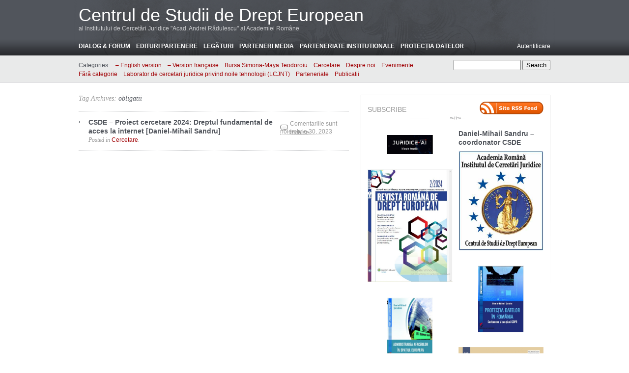

--- FILE ---
content_type: text/html; charset=UTF-8
request_url: https://www.csde.ro/?tag=obligatii
body_size: 9869
content:
<!DOCTYPE html PUBLIC "-//W3C//DTD XHTML 1.0 Transitional//EN" "http://www.w3.org/TR/xhtml1/DTD/xhtml1-transitional.dtd">
<html xmlns="http://www.w3.org/1999/xhtml" lang="ro-RO">
<head profile="http://gmpg.org/xfn/11">
	<meta http-equiv="content-type" content="text/html; charset=UTF-8" />

	<title>obligatii &#8211; Centrul de Studii de Drept European</title>
	
	<link rel="alternate" type="application/rss+xml" href="https://www.csde.ro/?feed=rss2" title="Centrul de Studii de Drept European latest posts" />
	<link rel="alternate" type="application/rss+xml" href="https://www.csde.ro/?feed=comments-rss2" title="Centrul de Studii de Drept European latest comments" />
	<link rel="pingback" href="https://www.csde.ro/xmlrpc.php" />
		<link rel='archives' title='noiembrie 2025' href='https://www.csde.ro/?m=202511' />
	<link rel='archives' title='octombrie 2025' href='https://www.csde.ro/?m=202510' />
	<link rel='archives' title='iulie 2025' href='https://www.csde.ro/?m=202507' />
	<link rel='archives' title='iunie 2025' href='https://www.csde.ro/?m=202506' />
	<link rel='archives' title='mai 2025' href='https://www.csde.ro/?m=202505' />
	<link rel='archives' title='aprilie 2025' href='https://www.csde.ro/?m=202504' />
	<link rel='archives' title='martie 2025' href='https://www.csde.ro/?m=202503' />
	<link rel='archives' title='februarie 2025' href='https://www.csde.ro/?m=202502' />
	<link rel='archives' title='ianuarie 2025' href='https://www.csde.ro/?m=202501' />
	<link rel='archives' title='decembrie 2024' href='https://www.csde.ro/?m=202412' />
	<link rel='archives' title='noiembrie 2024' href='https://www.csde.ro/?m=202411' />
	<link rel='archives' title='octombrie 2024' href='https://www.csde.ro/?m=202410' />
	<link rel='archives' title='septembrie 2024' href='https://www.csde.ro/?m=202409' />
	<link rel='archives' title='iulie 2024' href='https://www.csde.ro/?m=202407' />
	<link rel='archives' title='iunie 2024' href='https://www.csde.ro/?m=202406' />
	<link rel='archives' title='mai 2024' href='https://www.csde.ro/?m=202405' />
	<link rel='archives' title='aprilie 2024' href='https://www.csde.ro/?m=202404' />
	<link rel='archives' title='martie 2024' href='https://www.csde.ro/?m=202403' />
	<link rel='archives' title='februarie 2024' href='https://www.csde.ro/?m=202402' />
	<link rel='archives' title='ianuarie 2024' href='https://www.csde.ro/?m=202401' />
	<link rel='archives' title='decembrie 2023' href='https://www.csde.ro/?m=202312' />
	<link rel='archives' title='noiembrie 2023' href='https://www.csde.ro/?m=202311' />
	<link rel='archives' title='octombrie 2023' href='https://www.csde.ro/?m=202310' />
	<link rel='archives' title='septembrie 2023' href='https://www.csde.ro/?m=202309' />
	<link rel='archives' title='iulie 2023' href='https://www.csde.ro/?m=202307' />
	<link rel='archives' title='mai 2023' href='https://www.csde.ro/?m=202305' />
	<link rel='archives' title='aprilie 2023' href='https://www.csde.ro/?m=202304' />
	<link rel='archives' title='martie 2023' href='https://www.csde.ro/?m=202303' />
	<link rel='archives' title='februarie 2023' href='https://www.csde.ro/?m=202302' />
	<link rel='archives' title='ianuarie 2023' href='https://www.csde.ro/?m=202301' />
	<link rel='archives' title='decembrie 2022' href='https://www.csde.ro/?m=202212' />
	<link rel='archives' title='noiembrie 2022' href='https://www.csde.ro/?m=202211' />
	<link rel='archives' title='octombrie 2022' href='https://www.csde.ro/?m=202210' />
	<link rel='archives' title='septembrie 2022' href='https://www.csde.ro/?m=202209' />
	<link rel='archives' title='august 2022' href='https://www.csde.ro/?m=202208' />
	<link rel='archives' title='iulie 2022' href='https://www.csde.ro/?m=202207' />
	<link rel='archives' title='mai 2022' href='https://www.csde.ro/?m=202205' />
	<link rel='archives' title='aprilie 2022' href='https://www.csde.ro/?m=202204' />
	<link rel='archives' title='martie 2022' href='https://www.csde.ro/?m=202203' />
	<link rel='archives' title='februarie 2022' href='https://www.csde.ro/?m=202202' />
	<link rel='archives' title='ianuarie 2022' href='https://www.csde.ro/?m=202201' />
	<link rel='archives' title='decembrie 2021' href='https://www.csde.ro/?m=202112' />
	<link rel='archives' title='noiembrie 2021' href='https://www.csde.ro/?m=202111' />
	<link rel='archives' title='octombrie 2021' href='https://www.csde.ro/?m=202110' />
	<link rel='archives' title='august 2021' href='https://www.csde.ro/?m=202108' />
	<link rel='archives' title='mai 2021' href='https://www.csde.ro/?m=202105' />
	<link rel='archives' title='aprilie 2021' href='https://www.csde.ro/?m=202104' />
	<link rel='archives' title='martie 2021' href='https://www.csde.ro/?m=202103' />
	<link rel='archives' title='decembrie 2020' href='https://www.csde.ro/?m=202012' />
	<link rel='archives' title='noiembrie 2020' href='https://www.csde.ro/?m=202011' />
	<link rel='archives' title='octombrie 2020' href='https://www.csde.ro/?m=202010' />
	<link rel='archives' title='septembrie 2020' href='https://www.csde.ro/?m=202009' />
	<link rel='archives' title='august 2020' href='https://www.csde.ro/?m=202008' />
	<link rel='archives' title='iulie 2020' href='https://www.csde.ro/?m=202007' />
	<link rel='archives' title='iunie 2020' href='https://www.csde.ro/?m=202006' />
	<link rel='archives' title='februarie 2020' href='https://www.csde.ro/?m=202002' />
	<link rel='archives' title='ianuarie 2020' href='https://www.csde.ro/?m=202001' />
	<link rel='archives' title='decembrie 2019' href='https://www.csde.ro/?m=201912' />
	<link rel='archives' title='septembrie 2019' href='https://www.csde.ro/?m=201909' />
	<link rel='archives' title='ianuarie 2019' href='https://www.csde.ro/?m=201901' />
	<link rel='archives' title='decembrie 2018' href='https://www.csde.ro/?m=201812' />
	<link rel='archives' title='noiembrie 2018' href='https://www.csde.ro/?m=201811' />
	<link rel='archives' title='octombrie 2018' href='https://www.csde.ro/?m=201810' />
	<link rel='archives' title='februarie 2018' href='https://www.csde.ro/?m=201802' />
	<link rel='archives' title='ianuarie 2018' href='https://www.csde.ro/?m=201801' />
	<link rel='archives' title='decembrie 2017' href='https://www.csde.ro/?m=201712' />
	<link rel='archives' title='noiembrie 2017' href='https://www.csde.ro/?m=201711' />
	<link rel='archives' title='octombrie 2017' href='https://www.csde.ro/?m=201710' />
	<link rel='archives' title='iulie 2017' href='https://www.csde.ro/?m=201707' />
	<link rel='archives' title='iunie 2017' href='https://www.csde.ro/?m=201706' />
	<link rel='archives' title='mai 2017' href='https://www.csde.ro/?m=201705' />
	<link rel='archives' title='aprilie 2017' href='https://www.csde.ro/?m=201704' />
	<link rel='archives' title='februarie 2017' href='https://www.csde.ro/?m=201702' />
	<link rel='archives' title='ianuarie 2017' href='https://www.csde.ro/?m=201701' />
	<link rel='archives' title='decembrie 2016' href='https://www.csde.ro/?m=201612' />
	<link rel='archives' title='noiembrie 2016' href='https://www.csde.ro/?m=201611' />
	<link rel='archives' title='septembrie 2016' href='https://www.csde.ro/?m=201609' />
	<link rel='archives' title='august 2016' href='https://www.csde.ro/?m=201608' />
	<link rel='archives' title='iulie 2016' href='https://www.csde.ro/?m=201607' />
	<link rel='archives' title='iunie 2016' href='https://www.csde.ro/?m=201606' />
	<link rel='archives' title='mai 2016' href='https://www.csde.ro/?m=201605' />
	<link rel='archives' title='martie 2016' href='https://www.csde.ro/?m=201603' />
	<link rel='archives' title='decembrie 2015' href='https://www.csde.ro/?m=201512' />
	<link rel='archives' title='noiembrie 2015' href='https://www.csde.ro/?m=201511' />
	<link rel='archives' title='octombrie 2015' href='https://www.csde.ro/?m=201510' />
	<link rel='archives' title='iulie 2015' href='https://www.csde.ro/?m=201507' />
	<link rel='archives' title='iunie 2015' href='https://www.csde.ro/?m=201506' />
	<link rel='archives' title='mai 2015' href='https://www.csde.ro/?m=201505' />
	<link rel='archives' title='aprilie 2015' href='https://www.csde.ro/?m=201504' />
	<link rel='archives' title='martie 2015' href='https://www.csde.ro/?m=201503' />
	<link rel='archives' title='februarie 2015' href='https://www.csde.ro/?m=201502' />
	<link rel='archives' title='ianuarie 2015' href='https://www.csde.ro/?m=201501' />
	<link rel='archives' title='decembrie 2014' href='https://www.csde.ro/?m=201412' />
	<link rel='archives' title='noiembrie 2014' href='https://www.csde.ro/?m=201411' />
	<link rel='archives' title='octombrie 2014' href='https://www.csde.ro/?m=201410' />
	<link rel='archives' title='septembrie 2014' href='https://www.csde.ro/?m=201409' />
	<link rel='archives' title='mai 2014' href='https://www.csde.ro/?m=201405' />
	<link rel='archives' title='aprilie 2014' href='https://www.csde.ro/?m=201404' />
	<link rel='archives' title='martie 2014' href='https://www.csde.ro/?m=201403' />
	<link rel='archives' title='februarie 2014' href='https://www.csde.ro/?m=201402' />
	<link rel='archives' title='ianuarie 2014' href='https://www.csde.ro/?m=201401' />
	<link rel='archives' title='decembrie 2013' href='https://www.csde.ro/?m=201312' />
	<link rel='archives' title='noiembrie 2013' href='https://www.csde.ro/?m=201311' />
	<link rel='archives' title='octombrie 2013' href='https://www.csde.ro/?m=201310' />
	<link rel='archives' title='septembrie 2013' href='https://www.csde.ro/?m=201309' />
	<link rel='archives' title='iunie 2013' href='https://www.csde.ro/?m=201306' />
	<link rel='archives' title='mai 2013' href='https://www.csde.ro/?m=201305' />
	<link rel='archives' title='aprilie 2013' href='https://www.csde.ro/?m=201304' />
	<link rel='archives' title='martie 2013' href='https://www.csde.ro/?m=201303' />
	<link rel='archives' title='ianuarie 2013' href='https://www.csde.ro/?m=201301' />
	<link rel='archives' title='decembrie 2012' href='https://www.csde.ro/?m=201212' />
	<link rel='archives' title='noiembrie 2012' href='https://www.csde.ro/?m=201211' />
	<link rel='archives' title='octombrie 2012' href='https://www.csde.ro/?m=201210' />
	<link rel='archives' title='septembrie 2012' href='https://www.csde.ro/?m=201209' />
	<link rel='archives' title='august 2012' href='https://www.csde.ro/?m=201208' />
	<link rel='archives' title='iunie 2012' href='https://www.csde.ro/?m=201206' />
	<link rel='archives' title='mai 2012' href='https://www.csde.ro/?m=201205' />
	<link rel='archives' title='aprilie 2012' href='https://www.csde.ro/?m=201204' />
	<link rel='archives' title='martie 2012' href='https://www.csde.ro/?m=201203' />
	<link rel='archives' title='februarie 2012' href='https://www.csde.ro/?m=201202' />
	<link rel='archives' title='ianuarie 2012' href='https://www.csde.ro/?m=201201' />
	<link rel='archives' title='decembrie 2011' href='https://www.csde.ro/?m=201112' />
	<link rel='archives' title='noiembrie 2011' href='https://www.csde.ro/?m=201111' />
	<link rel='archives' title='octombrie 2011' href='https://www.csde.ro/?m=201110' />
	<link rel='archives' title='septembrie 2011' href='https://www.csde.ro/?m=201109' />
	<link rel='archives' title='august 2011' href='https://www.csde.ro/?m=201108' />
	<link rel='archives' title='iulie 2011' href='https://www.csde.ro/?m=201107' />
	<link rel='archives' title='mai 2011' href='https://www.csde.ro/?m=201105' />
	<link rel='archives' title='aprilie 2011' href='https://www.csde.ro/?m=201104' />
	<link rel='archives' title='martie 2011' href='https://www.csde.ro/?m=201103' />
	<link rel='archives' title='februarie 2011' href='https://www.csde.ro/?m=201102' />
	<link rel='archives' title='ianuarie 2011' href='https://www.csde.ro/?m=201101' />
	<link rel='archives' title='decembrie 2010' href='https://www.csde.ro/?m=201012' />
	<link rel='archives' title='noiembrie 2010' href='https://www.csde.ro/?m=201011' />
	<link rel='archives' title='octombrie 2010' href='https://www.csde.ro/?m=201010' />
	<link rel='archives' title='septembrie 2010' href='https://www.csde.ro/?m=201009' />
	<link rel='archives' title='august 2010' href='https://www.csde.ro/?m=201008' />
	<link rel='archives' title='iulie 2010' href='https://www.csde.ro/?m=201007' />
	<link rel='archives' title='iunie 2010' href='https://www.csde.ro/?m=201006' />
	<link rel='archives' title='mai 2010' href='https://www.csde.ro/?m=201005' />
	<link rel='archives' title='aprilie 2010' href='https://www.csde.ro/?m=201004' />
	<link rel='archives' title='martie 2010' href='https://www.csde.ro/?m=201003' />
	<link rel='archives' title='februarie 2010' href='https://www.csde.ro/?m=201002' />
	<link rel='archives' title='ianuarie 2010' href='https://www.csde.ro/?m=201001' />
	<link rel='archives' title='decembrie 2009' href='https://www.csde.ro/?m=200912' />
	<link rel='archives' title='octombrie 2009' href='https://www.csde.ro/?m=200910' />
	<link rel='archives' title='septembrie 2009' href='https://www.csde.ro/?m=200909' />
	<link rel='archives' title='august 2009' href='https://www.csde.ro/?m=200908' />
	<link rel='archives' title='iunie 2009' href='https://www.csde.ro/?m=200906' />
	<link rel='archives' title='mai 2009' href='https://www.csde.ro/?m=200905' />
	<link rel='archives' title='aprilie 2009' href='https://www.csde.ro/?m=200904' />
	<link rel='archives' title='februarie 2009' href='https://www.csde.ro/?m=200902' />
	<link rel='archives' title='ianuarie 2009' href='https://www.csde.ro/?m=200901' />
	<link rel='archives' title='noiembrie 2008' href='https://www.csde.ro/?m=200811' />
	<link rel='archives' title='august 2008' href='https://www.csde.ro/?m=200808' />
	
	<link rel="stylesheet" type="text/css" media="screen" href="https://www.csde.ro/wp-content/themes/carrington-blog/css/css.php" />

	<!--[if lte IE 7]>
		<link rel="stylesheet" href="https://www.csde.ro/wp-content/themes/carrington-blog/css/ie.css" type="text/css" media="screen" />
	<![endif]-->
	
	<!--[if lte IE 6]>
		<link rel="stylesheet" href="https://www.csde.ro/wp-content/themes/carrington-blog/css/ie6.css" type="text/css" media="screen" />

		<script type="text/javascript" src="https://www.csde.ro/wp-content/themes/carrington-blog/js/DD_belatedPNG.js"></script>
		<script type="text/javascript">
			DD_belatedPNG.fix('img, #header, #footer, #header .wrapper, #footer .wrapper, #TB_title, #developer-link a');
		</script>
	<![endif]-->
	
	<meta name='robots' content='max-image-preview:large' />
<link rel="alternate" type="application/rss+xml" title="Centrul de Studii de Drept European &raquo; Flux etichetă obligatii" href="https://www.csde.ro/?feed=rss2&#038;tag=obligatii" />
<script type="text/javascript">
/* <![CDATA[ */
window._wpemojiSettings = {"baseUrl":"https:\/\/s.w.org\/images\/core\/emoji\/15.0.3\/72x72\/","ext":".png","svgUrl":"https:\/\/s.w.org\/images\/core\/emoji\/15.0.3\/svg\/","svgExt":".svg","source":{"concatemoji":"https:\/\/www.csde.ro\/wp-includes\/js\/wp-emoji-release.min.js?ver=6.6.4"}};
/*! This file is auto-generated */
!function(i,n){var o,s,e;function c(e){try{var t={supportTests:e,timestamp:(new Date).valueOf()};sessionStorage.setItem(o,JSON.stringify(t))}catch(e){}}function p(e,t,n){e.clearRect(0,0,e.canvas.width,e.canvas.height),e.fillText(t,0,0);var t=new Uint32Array(e.getImageData(0,0,e.canvas.width,e.canvas.height).data),r=(e.clearRect(0,0,e.canvas.width,e.canvas.height),e.fillText(n,0,0),new Uint32Array(e.getImageData(0,0,e.canvas.width,e.canvas.height).data));return t.every(function(e,t){return e===r[t]})}function u(e,t,n){switch(t){case"flag":return n(e,"\ud83c\udff3\ufe0f\u200d\u26a7\ufe0f","\ud83c\udff3\ufe0f\u200b\u26a7\ufe0f")?!1:!n(e,"\ud83c\uddfa\ud83c\uddf3","\ud83c\uddfa\u200b\ud83c\uddf3")&&!n(e,"\ud83c\udff4\udb40\udc67\udb40\udc62\udb40\udc65\udb40\udc6e\udb40\udc67\udb40\udc7f","\ud83c\udff4\u200b\udb40\udc67\u200b\udb40\udc62\u200b\udb40\udc65\u200b\udb40\udc6e\u200b\udb40\udc67\u200b\udb40\udc7f");case"emoji":return!n(e,"\ud83d\udc26\u200d\u2b1b","\ud83d\udc26\u200b\u2b1b")}return!1}function f(e,t,n){var r="undefined"!=typeof WorkerGlobalScope&&self instanceof WorkerGlobalScope?new OffscreenCanvas(300,150):i.createElement("canvas"),a=r.getContext("2d",{willReadFrequently:!0}),o=(a.textBaseline="top",a.font="600 32px Arial",{});return e.forEach(function(e){o[e]=t(a,e,n)}),o}function t(e){var t=i.createElement("script");t.src=e,t.defer=!0,i.head.appendChild(t)}"undefined"!=typeof Promise&&(o="wpEmojiSettingsSupports",s=["flag","emoji"],n.supports={everything:!0,everythingExceptFlag:!0},e=new Promise(function(e){i.addEventListener("DOMContentLoaded",e,{once:!0})}),new Promise(function(t){var n=function(){try{var e=JSON.parse(sessionStorage.getItem(o));if("object"==typeof e&&"number"==typeof e.timestamp&&(new Date).valueOf()<e.timestamp+604800&&"object"==typeof e.supportTests)return e.supportTests}catch(e){}return null}();if(!n){if("undefined"!=typeof Worker&&"undefined"!=typeof OffscreenCanvas&&"undefined"!=typeof URL&&URL.createObjectURL&&"undefined"!=typeof Blob)try{var e="postMessage("+f.toString()+"("+[JSON.stringify(s),u.toString(),p.toString()].join(",")+"));",r=new Blob([e],{type:"text/javascript"}),a=new Worker(URL.createObjectURL(r),{name:"wpTestEmojiSupports"});return void(a.onmessage=function(e){c(n=e.data),a.terminate(),t(n)})}catch(e){}c(n=f(s,u,p))}t(n)}).then(function(e){for(var t in e)n.supports[t]=e[t],n.supports.everything=n.supports.everything&&n.supports[t],"flag"!==t&&(n.supports.everythingExceptFlag=n.supports.everythingExceptFlag&&n.supports[t]);n.supports.everythingExceptFlag=n.supports.everythingExceptFlag&&!n.supports.flag,n.DOMReady=!1,n.readyCallback=function(){n.DOMReady=!0}}).then(function(){return e}).then(function(){var e;n.supports.everything||(n.readyCallback(),(e=n.source||{}).concatemoji?t(e.concatemoji):e.wpemoji&&e.twemoji&&(t(e.twemoji),t(e.wpemoji)))}))}((window,document),window._wpemojiSettings);
/* ]]> */
</script>
<style id='wp-emoji-styles-inline-css' type='text/css'>

	img.wp-smiley, img.emoji {
		display: inline !important;
		border: none !important;
		box-shadow: none !important;
		height: 1em !important;
		width: 1em !important;
		margin: 0 0.07em !important;
		vertical-align: -0.1em !important;
		background: none !important;
		padding: 0 !important;
	}
</style>
<link rel='stylesheet' id='wp-block-library-css' href='https://www.csde.ro/wp-includes/css/dist/block-library/style.min.css?ver=6.6.4' type='text/css' media='all' />
<style id='classic-theme-styles-inline-css' type='text/css'>
/*! This file is auto-generated */
.wp-block-button__link{color:#fff;background-color:#32373c;border-radius:9999px;box-shadow:none;text-decoration:none;padding:calc(.667em + 2px) calc(1.333em + 2px);font-size:1.125em}.wp-block-file__button{background:#32373c;color:#fff;text-decoration:none}
</style>
<style id='global-styles-inline-css' type='text/css'>
:root{--wp--preset--aspect-ratio--square: 1;--wp--preset--aspect-ratio--4-3: 4/3;--wp--preset--aspect-ratio--3-4: 3/4;--wp--preset--aspect-ratio--3-2: 3/2;--wp--preset--aspect-ratio--2-3: 2/3;--wp--preset--aspect-ratio--16-9: 16/9;--wp--preset--aspect-ratio--9-16: 9/16;--wp--preset--color--black: #000000;--wp--preset--color--cyan-bluish-gray: #abb8c3;--wp--preset--color--white: #ffffff;--wp--preset--color--pale-pink: #f78da7;--wp--preset--color--vivid-red: #cf2e2e;--wp--preset--color--luminous-vivid-orange: #ff6900;--wp--preset--color--luminous-vivid-amber: #fcb900;--wp--preset--color--light-green-cyan: #7bdcb5;--wp--preset--color--vivid-green-cyan: #00d084;--wp--preset--color--pale-cyan-blue: #8ed1fc;--wp--preset--color--vivid-cyan-blue: #0693e3;--wp--preset--color--vivid-purple: #9b51e0;--wp--preset--gradient--vivid-cyan-blue-to-vivid-purple: linear-gradient(135deg,rgba(6,147,227,1) 0%,rgb(155,81,224) 100%);--wp--preset--gradient--light-green-cyan-to-vivid-green-cyan: linear-gradient(135deg,rgb(122,220,180) 0%,rgb(0,208,130) 100%);--wp--preset--gradient--luminous-vivid-amber-to-luminous-vivid-orange: linear-gradient(135deg,rgba(252,185,0,1) 0%,rgba(255,105,0,1) 100%);--wp--preset--gradient--luminous-vivid-orange-to-vivid-red: linear-gradient(135deg,rgba(255,105,0,1) 0%,rgb(207,46,46) 100%);--wp--preset--gradient--very-light-gray-to-cyan-bluish-gray: linear-gradient(135deg,rgb(238,238,238) 0%,rgb(169,184,195) 100%);--wp--preset--gradient--cool-to-warm-spectrum: linear-gradient(135deg,rgb(74,234,220) 0%,rgb(151,120,209) 20%,rgb(207,42,186) 40%,rgb(238,44,130) 60%,rgb(251,105,98) 80%,rgb(254,248,76) 100%);--wp--preset--gradient--blush-light-purple: linear-gradient(135deg,rgb(255,206,236) 0%,rgb(152,150,240) 100%);--wp--preset--gradient--blush-bordeaux: linear-gradient(135deg,rgb(254,205,165) 0%,rgb(254,45,45) 50%,rgb(107,0,62) 100%);--wp--preset--gradient--luminous-dusk: linear-gradient(135deg,rgb(255,203,112) 0%,rgb(199,81,192) 50%,rgb(65,88,208) 100%);--wp--preset--gradient--pale-ocean: linear-gradient(135deg,rgb(255,245,203) 0%,rgb(182,227,212) 50%,rgb(51,167,181) 100%);--wp--preset--gradient--electric-grass: linear-gradient(135deg,rgb(202,248,128) 0%,rgb(113,206,126) 100%);--wp--preset--gradient--midnight: linear-gradient(135deg,rgb(2,3,129) 0%,rgb(40,116,252) 100%);--wp--preset--font-size--small: 13px;--wp--preset--font-size--medium: 20px;--wp--preset--font-size--large: 36px;--wp--preset--font-size--x-large: 42px;--wp--preset--spacing--20: 0.44rem;--wp--preset--spacing--30: 0.67rem;--wp--preset--spacing--40: 1rem;--wp--preset--spacing--50: 1.5rem;--wp--preset--spacing--60: 2.25rem;--wp--preset--spacing--70: 3.38rem;--wp--preset--spacing--80: 5.06rem;--wp--preset--shadow--natural: 6px 6px 9px rgba(0, 0, 0, 0.2);--wp--preset--shadow--deep: 12px 12px 50px rgba(0, 0, 0, 0.4);--wp--preset--shadow--sharp: 6px 6px 0px rgba(0, 0, 0, 0.2);--wp--preset--shadow--outlined: 6px 6px 0px -3px rgba(255, 255, 255, 1), 6px 6px rgba(0, 0, 0, 1);--wp--preset--shadow--crisp: 6px 6px 0px rgba(0, 0, 0, 1);}:where(.is-layout-flex){gap: 0.5em;}:where(.is-layout-grid){gap: 0.5em;}body .is-layout-flex{display: flex;}.is-layout-flex{flex-wrap: wrap;align-items: center;}.is-layout-flex > :is(*, div){margin: 0;}body .is-layout-grid{display: grid;}.is-layout-grid > :is(*, div){margin: 0;}:where(.wp-block-columns.is-layout-flex){gap: 2em;}:where(.wp-block-columns.is-layout-grid){gap: 2em;}:where(.wp-block-post-template.is-layout-flex){gap: 1.25em;}:where(.wp-block-post-template.is-layout-grid){gap: 1.25em;}.has-black-color{color: var(--wp--preset--color--black) !important;}.has-cyan-bluish-gray-color{color: var(--wp--preset--color--cyan-bluish-gray) !important;}.has-white-color{color: var(--wp--preset--color--white) !important;}.has-pale-pink-color{color: var(--wp--preset--color--pale-pink) !important;}.has-vivid-red-color{color: var(--wp--preset--color--vivid-red) !important;}.has-luminous-vivid-orange-color{color: var(--wp--preset--color--luminous-vivid-orange) !important;}.has-luminous-vivid-amber-color{color: var(--wp--preset--color--luminous-vivid-amber) !important;}.has-light-green-cyan-color{color: var(--wp--preset--color--light-green-cyan) !important;}.has-vivid-green-cyan-color{color: var(--wp--preset--color--vivid-green-cyan) !important;}.has-pale-cyan-blue-color{color: var(--wp--preset--color--pale-cyan-blue) !important;}.has-vivid-cyan-blue-color{color: var(--wp--preset--color--vivid-cyan-blue) !important;}.has-vivid-purple-color{color: var(--wp--preset--color--vivid-purple) !important;}.has-black-background-color{background-color: var(--wp--preset--color--black) !important;}.has-cyan-bluish-gray-background-color{background-color: var(--wp--preset--color--cyan-bluish-gray) !important;}.has-white-background-color{background-color: var(--wp--preset--color--white) !important;}.has-pale-pink-background-color{background-color: var(--wp--preset--color--pale-pink) !important;}.has-vivid-red-background-color{background-color: var(--wp--preset--color--vivid-red) !important;}.has-luminous-vivid-orange-background-color{background-color: var(--wp--preset--color--luminous-vivid-orange) !important;}.has-luminous-vivid-amber-background-color{background-color: var(--wp--preset--color--luminous-vivid-amber) !important;}.has-light-green-cyan-background-color{background-color: var(--wp--preset--color--light-green-cyan) !important;}.has-vivid-green-cyan-background-color{background-color: var(--wp--preset--color--vivid-green-cyan) !important;}.has-pale-cyan-blue-background-color{background-color: var(--wp--preset--color--pale-cyan-blue) !important;}.has-vivid-cyan-blue-background-color{background-color: var(--wp--preset--color--vivid-cyan-blue) !important;}.has-vivid-purple-background-color{background-color: var(--wp--preset--color--vivid-purple) !important;}.has-black-border-color{border-color: var(--wp--preset--color--black) !important;}.has-cyan-bluish-gray-border-color{border-color: var(--wp--preset--color--cyan-bluish-gray) !important;}.has-white-border-color{border-color: var(--wp--preset--color--white) !important;}.has-pale-pink-border-color{border-color: var(--wp--preset--color--pale-pink) !important;}.has-vivid-red-border-color{border-color: var(--wp--preset--color--vivid-red) !important;}.has-luminous-vivid-orange-border-color{border-color: var(--wp--preset--color--luminous-vivid-orange) !important;}.has-luminous-vivid-amber-border-color{border-color: var(--wp--preset--color--luminous-vivid-amber) !important;}.has-light-green-cyan-border-color{border-color: var(--wp--preset--color--light-green-cyan) !important;}.has-vivid-green-cyan-border-color{border-color: var(--wp--preset--color--vivid-green-cyan) !important;}.has-pale-cyan-blue-border-color{border-color: var(--wp--preset--color--pale-cyan-blue) !important;}.has-vivid-cyan-blue-border-color{border-color: var(--wp--preset--color--vivid-cyan-blue) !important;}.has-vivid-purple-border-color{border-color: var(--wp--preset--color--vivid-purple) !important;}.has-vivid-cyan-blue-to-vivid-purple-gradient-background{background: var(--wp--preset--gradient--vivid-cyan-blue-to-vivid-purple) !important;}.has-light-green-cyan-to-vivid-green-cyan-gradient-background{background: var(--wp--preset--gradient--light-green-cyan-to-vivid-green-cyan) !important;}.has-luminous-vivid-amber-to-luminous-vivid-orange-gradient-background{background: var(--wp--preset--gradient--luminous-vivid-amber-to-luminous-vivid-orange) !important;}.has-luminous-vivid-orange-to-vivid-red-gradient-background{background: var(--wp--preset--gradient--luminous-vivid-orange-to-vivid-red) !important;}.has-very-light-gray-to-cyan-bluish-gray-gradient-background{background: var(--wp--preset--gradient--very-light-gray-to-cyan-bluish-gray) !important;}.has-cool-to-warm-spectrum-gradient-background{background: var(--wp--preset--gradient--cool-to-warm-spectrum) !important;}.has-blush-light-purple-gradient-background{background: var(--wp--preset--gradient--blush-light-purple) !important;}.has-blush-bordeaux-gradient-background{background: var(--wp--preset--gradient--blush-bordeaux) !important;}.has-luminous-dusk-gradient-background{background: var(--wp--preset--gradient--luminous-dusk) !important;}.has-pale-ocean-gradient-background{background: var(--wp--preset--gradient--pale-ocean) !important;}.has-electric-grass-gradient-background{background: var(--wp--preset--gradient--electric-grass) !important;}.has-midnight-gradient-background{background: var(--wp--preset--gradient--midnight) !important;}.has-small-font-size{font-size: var(--wp--preset--font-size--small) !important;}.has-medium-font-size{font-size: var(--wp--preset--font-size--medium) !important;}.has-large-font-size{font-size: var(--wp--preset--font-size--large) !important;}.has-x-large-font-size{font-size: var(--wp--preset--font-size--x-large) !important;}
:where(.wp-block-post-template.is-layout-flex){gap: 1.25em;}:where(.wp-block-post-template.is-layout-grid){gap: 1.25em;}
:where(.wp-block-columns.is-layout-flex){gap: 2em;}:where(.wp-block-columns.is-layout-grid){gap: 2em;}
:root :where(.wp-block-pullquote){font-size: 1.5em;line-height: 1.6;}
</style>
<link rel='stylesheet' id='wpa-css-css' href='https://www.csde.ro/wp-content/plugins/honeypot/includes/css/wpa.css?ver=2.2.02' type='text/css' media='all' />
<script type="text/javascript" src="https://www.csde.ro/wp-includes/js/jquery/jquery.min.js?ver=3.7.1" id="jquery-core-js"></script>
<script type="text/javascript" src="https://www.csde.ro/wp-includes/js/jquery/jquery-migrate.min.js?ver=3.4.1" id="jquery-migrate-js"></script>
<script type="text/javascript" src="https://www.csde.ro/wp-content/themes/carrington-blog/js/carrington.js?ver=1.0" id="carrington-js"></script>
<script type="text/javascript" src="https://www.csde.ro/wp-content/themes/carrington-blog/carrington-core/lightbox/thickbox.js?ver=1.0" id="cfct_thickbox-js"></script>
<link rel="https://api.w.org/" href="https://www.csde.ro/index.php?rest_route=/" /><link rel="alternate" title="JSON" type="application/json" href="https://www.csde.ro/index.php?rest_route=/wp/v2/tags/424" /><link rel="EditURI" type="application/rsd+xml" title="RSD" href="https://www.csde.ro/xmlrpc.php?rsd" />
<meta name="generator" content="WordPress 6.6.4" />

<link rel="stylesheet" type="text/css" media="screen" href="https://www.csde.ro/wp-content/themes/carrington-blog/carrington-core/lightbox/css/thickbox.css" />
		
<script type="text/javascript">
var CFCT_URL = "https://www.csde.ro";
var CFCT_AJAX_LOAD = true;
</script>
	
<script type="text/javascript">
tb_pathToImage = "https://www.csde.ro/wp-content/themes/carrington-blog/carrington-core/lightbox/img/loadingAnimation.gif";
jQuery(function($) {
	$("a.thickbox").each(function() {
		var url = $(this).attr("rel");
		var post_id = $(this).parents("div.post").attr("id");
		$(this).attr("href", url).attr("rel", post_id);
	});
});
</script>
		</head>

<body>
	<div id="page">
		<div id="top"><a class="accessibility" href="#content">Skip to content</a></div>
		<hr class="lofi" />
		<div id="header" class="section">
			<div class="wrapper">
				<strong id="blog-title"><a href="https://www.csde.ro/" rel="home">Centrul de Studii de Drept European</a></strong>
				<p id="blog-description">al Institutului de Cercetări Juridice &quot;Acad. Andrei Rădulescu&quot; al Academiei Române</p>
				<div id="navigation">
					<ul class="nav clearfix">
						<li class="page_item page-item-2038"><a href="https://www.csde.ro/?page_id=2038">Dialog &#038; forum</a></li>
<li class="page_item page-item-2036"><a href="https://www.csde.ro/?page_id=2036">Edituri partenere</a></li>
<li class="page_item page-item-2040"><a href="https://www.csde.ro/?page_id=2040">Legături</a></li>
<li class="page_item page-item-2043"><a href="https://www.csde.ro/?page_id=2043">Parteneri media</a></li>
<li class="page_item page-item-2047"><a href="https://www.csde.ro/?page_id=2047">Parteneriate institutionale</a></li>
<li class="page_item page-item-5393"><a href="https://www.csde.ro/?page_id=5393">Protecția datelor</a></li>
						<li class="secondary"><a href="https://www.csde.ro/wp-login.php">Autentificare</a></li>
						 
					</ul>
				</div><!-- #navigation -->
			</div><!-- .wrapper -->
		</div><!-- #header -->
		<div id="sub-header" class="section">
			<div class="wrapper">
				
<form method="get" id="cfct-search" action="https://www.csde.ro/" onsubmit="">
	<div>
		<input type="text" id="cfct-search-input" name="s" value="" size="15" />
		<input type="submit" name="submit_button" value="Search" />
	</div>
</form>				<div id="all-categories">
					<strong id="all-categories-title">Categories:</strong>
					<ul class="nav clearfix">
							<li class="cat-item cat-item-3"><a href="https://www.csde.ro/?cat=3">&#8211; English version</a>
</li>
	<li class="cat-item cat-item-308"><a href="https://www.csde.ro/?cat=308">&#8211; Version française</a>
</li>
	<li class="cat-item cat-item-440"><a href="https://www.csde.ro/?cat=440">Bursa Simona-Maya Teodoroiu</a>
</li>
	<li class="cat-item cat-item-4"><a href="https://www.csde.ro/?cat=4">Cercetare</a>
<ul class='children'>
	<li class="cat-item cat-item-346"><a href="https://www.csde.ro/?cat=346">Atelier juridic</a>
</li>
	<li class="cat-item cat-item-5"><a href="https://www.csde.ro/?cat=5">Consultari Europene</a>
</li>
	<li class="cat-item cat-item-6"><a href="https://www.csde.ro/?cat=6">Cultura dreptului european</a>
</li>
	<li class="cat-item cat-item-8"><a href="https://www.csde.ro/?cat=8">Dreptul european al afacerilor</a>
</li>
	<li class="cat-item cat-item-9"><a href="https://www.csde.ro/?cat=9">Elemente de noutate in Tratatul de la Lisabona</a>
</li>
	<li class="cat-item cat-item-320"><a href="https://www.csde.ro/?cat=320">Focus grup</a>
</li>
	<li class="cat-item cat-item-313"><a href="https://www.csde.ro/?cat=313">Integrarea juridică a României în Uniu</a>
</li>
	<li class="cat-item cat-item-14"><a href="https://www.csde.ro/?cat=14">JurisClasor CEDO</a>
</li>
	<li class="cat-item cat-item-15"><a href="https://www.csde.ro/?cat=15">Metodologia cercetarii in dreptul Uniunii Europene</a>
</li>
	<li class="cat-item cat-item-439"><a href="https://www.csde.ro/?cat=439">Protectia datelor in Romania</a>
</li>
	<li class="cat-item cat-item-347"><a href="https://www.csde.ro/?cat=347">Protectia datelor si noile tehnologii</a>
</li>
	<li class="cat-item cat-item-310"><a href="https://www.csde.ro/?cat=310">Romania in fata Curtii de Justitie</a>
</li>
	<li class="cat-item cat-item-12"><a href="https://www.csde.ro/?cat=12">RomaniaEULaw &#8211; Interpretarea si aplicarea dreptului Uniunii Europene de catre instantele din Romania</a>
</li>
	<li class="cat-item cat-item-348"><a href="https://www.csde.ro/?cat=348">Scoala doctorala</a>
</li>
</ul>
</li>
	<li class="cat-item cat-item-7"><a href="https://www.csde.ro/?cat=7">Despre noi</a>
<ul class='children'>
	<li class="cat-item cat-item-27"><a href="https://www.csde.ro/?cat=27">Autori si conferentiari</a>
</li>
	<li class="cat-item cat-item-28"><a href="https://www.csde.ro/?cat=28">Componenta</a>
	<ul class='children'>
	<li class="cat-item cat-item-31"><a href="https://www.csde.ro/?cat=31">activitate cercetatori</a>
</li>
	</ul>
</li>
	<li class="cat-item cat-item-29"><a href="https://www.csde.ro/?cat=29">Conducere</a>
</li>
	<li class="cat-item cat-item-30"><a href="https://www.csde.ro/?cat=30">Contact</a>
</li>
	<li class="cat-item cat-item-16"><a href="https://www.csde.ro/?cat=16">Misiune</a>
</li>
	<li class="cat-item cat-item-19"><a href="https://www.csde.ro/?cat=19">Rapoarte anuale</a>
</li>
	<li class="cat-item cat-item-21"><a href="https://www.csde.ro/?cat=21">Stagii practica</a>
</li>
	<li class="cat-item cat-item-23"><a href="https://www.csde.ro/?cat=23">Utilizare site</a>
</li>
</ul>
</li>
	<li class="cat-item cat-item-10"><a href="https://www.csde.ro/?cat=10">Evenimente</a>
<ul class='children'>
	<li class="cat-item cat-item-13"><a href="https://www.csde.ro/?cat=13">In desfasurare</a>
</li>
</ul>
</li>
	<li class="cat-item cat-item-1"><a href="https://www.csde.ro/?cat=1">Fără categorie</a>
</li>
	<li class="cat-item cat-item-345"><a href="https://www.csde.ro/?cat=345">Laborator de cercetari juridice privind noile tehnologii (LCJNT)</a>
</li>
	<li class="cat-item cat-item-17"><a href="https://www.csde.ro/?cat=17">Parteneriate</a>
<ul class='children'>
	<li class="cat-item cat-item-311"><a href="https://www.csde.ro/?cat=311">ARDAE- Asociatia Romana de Drept si Afaceri Europene</a>
</li>
</ul>
</li>
	<li class="cat-item cat-item-18"><a href="https://www.csde.ro/?cat=18">Publicatii</a>
<ul class='children'>
	<li class="cat-item cat-item-309"><a href="https://www.csde.ro/?cat=309">Afaceri juridice europene</a>
</li>
	<li class="cat-item cat-item-25"><a href="https://www.csde.ro/?cat=25">Alte publicatii</a>
</li>
	<li class="cat-item cat-item-20"><a href="https://www.csde.ro/?cat=20">Revista Romana de Drept European</a>
</li>
	<li class="cat-item cat-item-367"><a href="https://www.csde.ro/?cat=367">Studii si cercetari juridice</a>
</li>
	<li class="cat-item cat-item-24"><a href="https://www.csde.ro/?cat=24">Working Papers</a>
</li>
</ul>
</li>
					</ul>
				</div><!-- #list-categories -->
			</div><!-- .wrapper -->
		</div><!--#sub-header-->
		<hr class="lofi" />
		<div id="main" class="section">
			<div class="wrapper">
<div id="content">
	<h1 class="page-title">Tag Archives: <a href="https://www.csde.ro/?tag=obligatii">obligatii</a></h1>

<ol class="archive">	<li>
<div id="post-excerpt-4714" class="excerpt post-4714 post type-post status-publish format-standard hentry category-cercetare tag-academia-romana tag-acces tag-acces-la-documente tag-acces-la-internet tag-administratie tag-cetatenie-europeana tag-csde tag-csde-centrul-de-studii-de-drept-european tag-csde-ro tag-curtea-de-justitie-a-uniunii-europene tag-curtea-europeana-a-drepturilor-omului tag-curtea-europeana-de-justitie tag-daniel-mihail-sandru tag-drept-la-informare tag-dreptul-la-petitie tag-e-mail tag-e-piata-unica tag-hotarari-cedo tag-hotarari-cjue tag-identificarea-electronica tag-institutii tag-institutul-de-cercetari-juridice-acad-andrei-radulescu tag-legislatie-europeana tag-libertatea-de-exprimare tag-metodologia-cercetarii tag-mihai-sandru tag-mihaisandru-ro tag-nediscriminare tag-neutralitatea-internetului tag-obligatii tag-piata-unica-pentru-serviciile-digitale tag-pietele-digitale tag-proiect-cercetare tag-protectia-datelor tag-securitate-digitala tag-viata-privata">
	<strong class="entry-title"><a href="https://www.csde.ro/?p=4714" title="Permanent link to CSDE &#8211; Proiect cercetare 2024: Dreptul fundamental de acces la internet [Daniel-Mihail Sandru]" rel="bookmark" rev="post-4714">CSDE &#8211; Proiect cercetare 2024: Dreptul fundamental de acces la internet [Daniel-Mihail Sandru]</a></strong>
	
	<span class="date small"><abbr class="published" title="2023-11-30T09:27">noiembrie 30, 2023</abbr></span>
	
	<p class="categories filed alt-font">Posted in <a href="https://www.csde.ro/?cat=4" rel="category">Cercetare</a>.</p>
	
	<span class="comments-link"><span>Comentariile sunt închise<span class="screen-reader-text"> pentru CSDE &#8211; Proiect cercetare 2024: Dreptul fundamental de acces la internet [Daniel-Mihail Sandru]</span></span></span>
</div><!-- .excerpt -->		<div id="post-content-4714-target"></div>
	</li>
</ol><!--.archive--><div class="pagination">
	<span class="previous"></span>
	<span class="next"></span>
</div></div><!--#content-->
<hr class="lofi" />
<div id="sidebar">
	<div id="carrington-subscribe" class="widget">
		<h2 class="widget-title">Subscribe</h2>
		<a class="feed alignright" title="RSS 2.0 feed for posts" rel="alternate" href="https://www.csde.ro/?feed=rss2">
			<img src="https://www.csde.ro/wp-content/themes/carrington-blog/img/rss-button.gif" alt="Centrul de Studii de Drept European latest posts" title="Centrul de Studii de Drept European latest posts" />
		</a>
	</div><!--.widget-->

	<div id="primary-sidebar">
<div id="block-7" class="widget widget_block widget_media_image">
<figure class="wp-block-image size-full"><a href="https://www.juridice.ro/"><img loading="lazy" decoding="async" width="831" height="345" src="https://www.csde.ro/wp-content/uploads/JURIDICE.ro_.jpeg" alt="" class="wp-image-5306" srcset="https://www.csde.ro/wp-content/uploads/JURIDICE.ro_.jpeg 831w, https://www.csde.ro/wp-content/uploads/JURIDICE.ro_-300x125.jpeg 300w, https://www.csde.ro/wp-content/uploads/JURIDICE.ro_-768x319.jpeg 768w" sizes="(max-width: 831px) 100vw, 831px" /></a></figure>
<div class="clear"></div></div><div id="widget_sp_image-10" class="widget widget_sp_image"><a href="https://rrde.ro/" target="_blank" class="widget_sp_image-image-link"><img width="177" height="231" class="attachment-177x231 aligncenter" style="max-width: 100%;" src="http://www.csde.ro/wp-content/uploads/RRDE-2-2024.jpeg" /></a><div class="clear"></div></div><div id="block-5" class="widget widget_block widget_media_image">
<figure class="wp-block-image size-full is-resized"><img loading="lazy" decoding="async" width="385" height="585" src="http://www.csde.ro/wp-content/uploads/Administrarea-afacerilor-in-spatiul-european.jpeg" alt="" class="wp-image-5372" style="width:177px" srcset="https://www.csde.ro/wp-content/uploads/Administrarea-afacerilor-in-spatiul-european.jpeg 385w, https://www.csde.ro/wp-content/uploads/Administrarea-afacerilor-in-spatiul-european-197x300.jpeg 197w" sizes="(max-width: 385px) 100vw, 385px" /></figure>
<div class="clear"></div></div><div id="block-2" class="widget widget_block widget_media_image">
<figure class="wp-block-image size-full is-resized" id="https://www.editurauniversitara.ro/stiinte-juridice-si-administrative-10/principiul-prioritatii-de-aplicare-a-dreptului-uniunii-europene-in-jurisprudenta-instantelor-din-romania.html"><a href="https://www.csde.ro/wp-content/uploads/CALIN-BANU-SANDRU-Principiul-prioritatii-de-aplicare.jpeg"><img loading="lazy" decoding="async" width="377" height="540" src="https://www.csde.ro/wp-content/uploads/CALIN-BANU-SANDRU-Principiul-prioritatii-de-aplicare.jpeg" alt="" class="wp-image-5067" style="aspect-ratio:2/3;object-fit:cover;width:177px" srcset="https://www.csde.ro/wp-content/uploads/CALIN-BANU-SANDRU-Principiul-prioritatii-de-aplicare.jpeg 377w, https://www.csde.ro/wp-content/uploads/CALIN-BANU-SANDRU-Principiul-prioritatii-de-aplicare-209x300.jpeg 209w" sizes="(max-width: 377px) 100vw, 377px" /></a></figure>
<div class="clear"></div></div><div id="widget_sp_image-15" class="widget widget_sp_image"><a href="https://www.beckshop.ro/procedura-trimiterii-preliminare" target="_self" class="widget_sp_image-image-link"><img width="177" height="252" class="attachment-177x252 aligncenter" style="max-width: 100%;" src="http://www.csde.ro/wp-content/uploads/iaduer.jpg" /></a><div class="clear"></div></div><div id="widget_sp_image-6" class="widget widget_sp_image"><a href="https://www.editurauniversitara.ro/stiinte-juridice-si-administrative-10/legislatia-uniunii-europene-privind-protectia-datelor-personale.html" target="_blank" class="widget_sp_image-image-link"><img width="177" height="252" class="attachment-177x252 aligncenter" style="max-width: 100%;" src="http://www.csde.ro/wp-content/uploads/Sandru_si_Alexe_Legislatia_UE_in_protectia_datelor_pers_8.03.2018.jpg" /></a><div class="clear"></div></div><div id="widget_sp_image-9" class="widget widget_sp_image"><a href="https://www.editurauniversitara.ro/carte/drept-3/interviewing_european_union_wilhelm_meister_in_eu_law/10468" target="_blank" class="widget_sp_image-image-link"><img width="177" height="254" class="attachment-177x254 aligncenter" style="max-width: 100%;" src="http://www.csde.ro/wp-content/uploads/Interviewing_European_Union_2013.jpg" /></a><div class="clear"></div></div><div id="widget_sp_image-4" class="widget widget_sp_image"><a href="http://www.hamangiu.ro/100-de-ani-de-drept-in-romania" target="_blank" class="widget_sp_image-image-link"><img width="177" height="252" class="attachment-177x252 aligncenter" style="max-width: 100%;" src="http://www.csde.ro/wp-content/uploads/100-de-ani-de-drept-in-RO.jpg" /></a><div class="clear"></div></div><div id="widget_sp_image-24" class="widget widget_sp_image"><a href="https://www.editurauniversitara.ro/stiinte-juridice-si-administrative-10/pacte-societare-clauze-pacte-intelegeri-intre-asociatii-societatilor-comerciale-in-reglementarea-noului-cod-civil.html" target="_self" class="widget_sp_image-image-link"><img width="177" height="256" class="attachment-177x256 aligncenter" style="max-width: 100%;" src="http://www.csde.ro/wp-content/uploads/Pacte-societare.jpg" /></a><div class="clear"></div></div><div id="widget_sp_image-23" class="widget widget_sp_image"><a href="https://www.editurauniversitara.ro/preuniversitaria-1/european-union-law-and-arbitration-slices-and-slides-text-cases-and-materials.html" target="_self" class="widget_sp_image-image-link"><img width="178" height="258" class="attachment-178x258 aligncenter" style="max-width: 100%;" src="http://www.csde.ro/wp-content/uploads/SANDRU-european-union-law-and-arbitration-slices-and-slides-text-cases-and-materials-3107-6277.jpg" /></a><div class="clear"></div></div><div id="widget_sp_image-8" class="widget widget_sp_image"><a href="https://www.editurauniversitara.ro/stiinte-juridice-si-administrative-10/legislatia-achizitiilor-publice-in-romania.html" target="_blank" class="widget_sp_image-image-link"><img width="177" height="250" class="attachment-177x250 aligncenter" style="max-width: 100%;" src="http://www.csde.ro/wp-content/uploads/SandruAlexe_Legislatia_achizitiilor_publice_in_RO.jpg" /></a><div class="clear"></div></div><div id="widget_sp_image-17" class="widget widget_sp_image"><a href="http://www.ardae.ro/" target="_blank" class="widget_sp_image-image-link"><img width="177" height="49" class="attachment-177x49 aligncenter" style="max-width: 100%;" src="http://www.csde.ro/wp-content/uploads/SIGLA-ARDAE2.jpg" /></a><div class="clear"></div></div><div id="widget_sp_image-18" class="widget widget_sp_image"><h2 class="widget-title">Trimiterile preliminare ale instantelor din Romania la CJUE. Culegere adnotata de jurisprudenta (2007-2018) &#8211; Vol. I-X si Addenda</h2><a href="https://www.editurauniversitara.ro/stiinte-juridice-si-administrative-10/trimiterile-preliminare-ale-instantelor-din-romania-la-cjue-culegere-adnotata-de-jurisprudenta-2007-2018-vol-i-x-si-addenda.html" target="_blank" class="widget_sp_image-image-link" title="Trimiterile preliminare ale instantelor din Romania la CJUE. Culegere adnotata de jurisprudenta (2007-2018) &#8211; Vol. I-X si Addenda"><img width="178" height="63" alt="Trimiterile preliminare ale instantelor din Romania la CJUE. Culegere adnotata de jurisprudenta (2007-2018) &#8211; Vol. I-X si Addenda" class="attachment-178x63 aligncenter" style="max-width: 100%;" src="http://www.csde.ro/wp-content/uploads/trimiterile-preliminare-ale-instantelor-din-romania-la-cjue-culegere-adnotata-de-jurisprudenta-2007-2018-vol-i-x-si-addenda-95-649706.jpg" /></a><div class="clear"></div></div>	</div><!--#primary-sidebar-->
	<div id="secondary-sidebar">
<div id="widget_sp_image-14" class="widget widget_sp_image"><h2 class="widget-title">Daniel-Mihail Sandru &#8211; coordonator CSDE</h2><a href="http://www.mihaisandru.ro/" target="_blank" class="widget_sp_image-image-link" title="Daniel-Mihail Sandru &#8211; coordonator CSDE"><img width="177" height="204" alt="Daniel-Mihail Sandru &#8211; coordonator CSDE" class="attachment-177x204 aligncenter" style="max-width: 100%;" src="http://www.csde.ro/wp-content/uploads/CSDE_logo.jpg" /></a><div class="clear"></div></div><div id="block-6" class="widget widget_block widget_media_image">
<figure class="wp-block-image size-full"><a href="https://www.editurauniversitara.ro/stiinte-juridice-si-administrative-10/protectia-datelor-in-romania-conformare-si-sanctiuni-gdpr.html"><img loading="lazy" decoding="async" width="430" height="630" src="https://www.csde.ro/wp-content/uploads/Sandru-Protectia-datelor-in-Romania2-1.jpeg" alt="" class="wp-image-5166" srcset="https://www.csde.ro/wp-content/uploads/Sandru-Protectia-datelor-in-Romania2-1.jpeg 430w, https://www.csde.ro/wp-content/uploads/Sandru-Protectia-datelor-in-Romania2-1-205x300.jpeg 205w" sizes="(max-width: 430px) 100vw, 430px" /></a></figure>
<div class="clear"></div></div><div id="widget_sp_image-3" class="widget widget_sp_image"><a href="https://www.editurauniversitara.ro/stiinte-juridice-si-administrative-10/protec%C8%9Bia-datelor-cu-caracter-personal.html" target="_blank" class="widget_sp_image-image-link"><img width="177" height="250" class="attachment-177x250 aligncenter" style="max-width: 100%;" src="http://www.csde.ro/wp-content/uploads/Alexe_Ploesteanu_Sandru_Protectia_datelor_cu_caracter_personal_GDPR2017.jpg" /></a><div class="clear"></div></div><div id="widget_sp_image-16" class="widget widget_sp_image"><a href="https://www.beckshop.ro/refuzul-instantelor-nationale-de-a-trimite-intrebari-preliminare" target="_blank" class="widget_sp_image-image-link"><img width="177" height="253" class="attachment-177x253 aligncenter" style="max-width: 100%;" src="http://www.csde.ro/wp-content/uploads/refuzul.jpg" /></a><div class="clear"></div></div><div id="widget_sp_image-22" class="widget widget_sp_image"><a href="https://www.editurauniversitara.ro/" target="_blank" class="widget_sp_image-image-link"><img width="177" height="36" class="attachment-177x36" style="max-width: 100%;" src="http://www.csde.ro/wp-content/uploads/Logo-Editura-Universitara.png" /></a><div class="clear"></div></div><div id="widget_sp_image-12" class="widget widget_sp_image"><a href="https://www.editurauniversitara.ro/stiinte-juridice-si-administrative-10/directiva-act-de-dreptul-uniunii-europene-si-dreptul-rom%C3%A2n.html" target="_blank" class="widget_sp_image-image-link"><img width="177" height="250" class="attachment-177x250 aligncenter" style="max-width: 100%;" src="http://www.csde.ro/wp-content/uploads/Sandru_Banu_Calin_Directiva_act-de-dreptul-Uniunii-Europene_si-dreptul-roman.jpg" /></a><div class="clear"></div></div><div id="widget_sp_image-11" class="widget widget_sp_image"><a href="https://www.editurauniversitara.ro/stiinte-juridice-si-administrative-10/achizitiile-publice-in-romania-aplicarea-si-interpretarea-noii-legislatii-europene.html" target="_blank" class="widget_sp_image-image-link"><img width="177" height="252" class="attachment-177x252 aligncenter" style="max-width: 100%;" src="http://www.csde.ro/wp-content/uploads/Achizitii-in-Romania-SANDRU-ALEXE-HODOS.jpg" /></a><div class="clear"></div></div><div id="widget_sp_image-13" class="widget widget_sp_image"><a href="https://www.editurauniversitara.ro/stiinte-juridice-si-administrative-10/dreptul-societatilor-in-romania-editia-a-iv-a.html" target="_blank" class="widget_sp_image-image-link"><img width="178" height="257" class="attachment-178x257 aligncenter" style="max-width: 100%;" src="http://www.csde.ro/wp-content/uploads/sandru-daniel_dreptul-soc-in-ro_bt-3041-2034.jpg" /></a><div class="clear"></div></div><div id="widget_sp_image-2" class="widget widget_sp_image"><a href="https://editurarosetti.ro/?operatie=colectie&#038;colectie_id=28" target="_self" class="widget_sp_image-image-link"><img width="177" height="272" class="attachment-177x272 aligncenter" style="max-width: 100%;" src="http://www.csde.ro/wp-content/uploads/ALEXE-SANDRU-Legislatia-privind-protectia-datelor-in-Romania.jpg" /></a><div class="clear"></div></div><div id="widget_sp_image-19" class="widget widget_sp_image"><a href="https://www.editurauniversitara.ro/stiinte-juridice-si-administrative-10/libertatea-de-stabilire-a-societ%C4%83tilor-%C3%AEn-uniunea-european%C4%83-culegere-de-jurispudent%C4%83-si-legislatie.html" target="_blank" class="widget_sp_image-image-link"><img width="177" height="253" class="attachment-177x253 aligncenter" style="max-width: 100%;" src="http://www.csde.ro/wp-content/uploads/Sandru-libertatea-de-stabilire-UE.jpg" /></a><div class="clear"></div></div><div id="widget_sp_image-21" class="widget widget_sp_image"><a href="https://www.editurauniversitara.ro/stiinte-juridice-si-administrative-10/dealing-with-eu-law-the-role-of-national-courts-in-the-interpretation-and-application-of-european-union-law.html" target="_blank" class="widget_sp_image-image-link"><img width="177" height="255" class="attachment-177x255 aligncenter" style="max-width: 100%;" src="http://www.csde.ro/wp-content/uploads/Dealing_with_EU_law.jpg" /></a><div class="clear"></div></div>	</div><!--#secondary-sidebar-->
	<div class="clear"></div>
</div><!--#sidebar-->			<div class="clear"></div>
			</div><!-- .wrapper -->
		</div><!-- #main -->
		<hr class="lofi" />
		<div id="footer" class="section">
			<div class="wrapper">		
				<p id="generator-link">Proudly powered by <a href="http://wordpress.org/" rel="generator">WordPress</a> and <a href="http://carringtontheme.com" title="Carrington theme for WordPress">Carrington</a>.</p>
			</div><!--.wrapper-->
		</div><!--#footer -->
	</div><!--#page-->
	<script type="text/javascript" src="https://www.csde.ro/wp-content/plugins/honeypot/includes/js/wpa.js?ver=2.2.02" id="wpascript-js"></script>
<script type="text/javascript" id="wpascript-js-after">
/* <![CDATA[ */
wpa_field_info = {"wpa_field_name":"xpnuib7011","wpa_field_value":65386,"wpa_add_test":"no"}
/* ]]> */
</script>
</body>
</html> aaaa